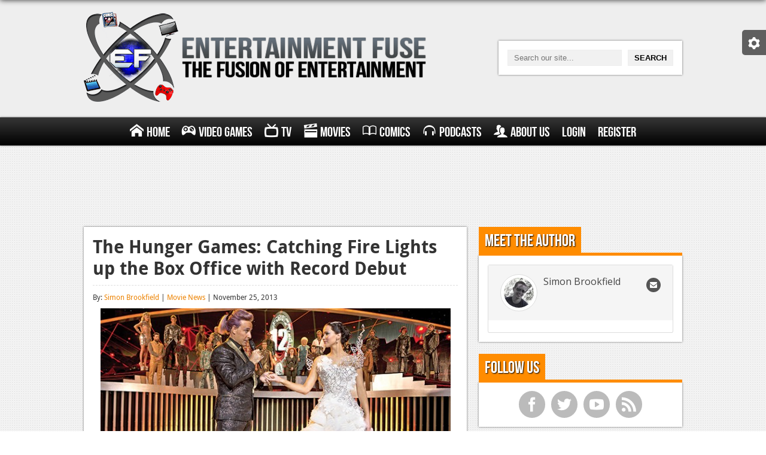

--- FILE ---
content_type: text/html; charset=utf-8
request_url: https://www.google.com/recaptcha/api2/aframe
body_size: 266
content:
<!DOCTYPE HTML><html><head><meta http-equiv="content-type" content="text/html; charset=UTF-8"></head><body><script nonce="iOPygvVu2mJfE8gzofI35g">/** Anti-fraud and anti-abuse applications only. See google.com/recaptcha */ try{var clients={'sodar':'https://pagead2.googlesyndication.com/pagead/sodar?'};window.addEventListener("message",function(a){try{if(a.source===window.parent){var b=JSON.parse(a.data);var c=clients[b['id']];if(c){var d=document.createElement('img');d.src=c+b['params']+'&rc='+(localStorage.getItem("rc::a")?sessionStorage.getItem("rc::b"):"");window.document.body.appendChild(d);sessionStorage.setItem("rc::e",parseInt(sessionStorage.getItem("rc::e")||0)+1);localStorage.setItem("rc::h",'1770037390630');}}}catch(b){}});window.parent.postMessage("_grecaptcha_ready", "*");}catch(b){}</script></body></html>